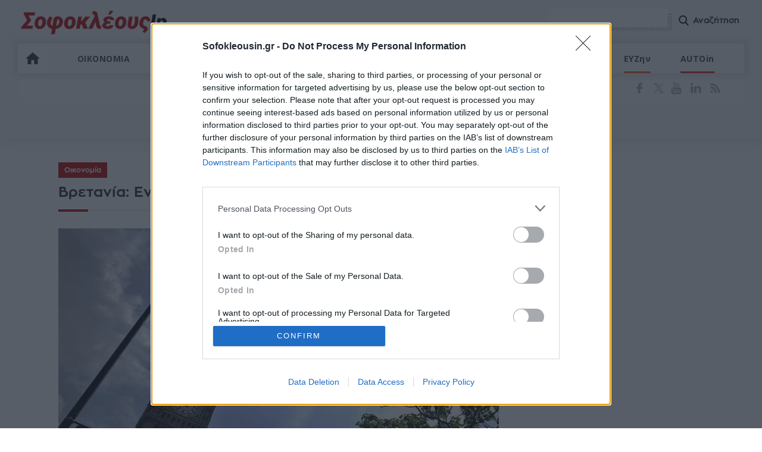

--- FILE ---
content_type: text/html;charset=UTF-8
request_url: https://webservice.foreks.com/foreks-web-widget/kJ5gV
body_size: 2731
content:
<!DOCTYPE html>
<html>
<head>
    <title></title>
    <meta charset="utf-8">
    <meta http-equiv="X-UA-Compatible" content="ie=edge; chrome=1">
    <meta name="viewport" content="width=device-width, initial-scale=1, minimum-scale=0.5, maximum-scale=1">
    <meta name="revisit-after" content="1 day">
    <meta name="robots" content="index,follow">
    <meta name="keywords" content="ase indice">
<script type="text/javascript" src="/foreks-web-widget/assets/js/jquery-1.9.1.min.js"></script>
    <script type="text/javascript" src="/foreks-web-widget/assets/ase/js/scripts.js"></script>
<!-- Global site tag (gtag.js) - Google Analytics -->
<script async src="https://www.googletagmanager.com/gtag/js?id=UA-79136017-6"></script>
<script>
    window.dataLayer = window.dataLayer || [];
    function gtag(){dataLayer.push(arguments);}
    gtag('js', new Date());

    gtag('config', 'UA-79136017-6');
</script></head>
<body>

<table>
    <tbody>
    <tr>
        <td rowspan="2" colspan="2" class="status">MARKET<br />CLOSED</td>
        <td>ΓΕΝ.ΔΕΙΚΤΗΣ</td>
        <td>MET. %</td>
        <td>ΤΖΙΡΟΣ</td>
    </tr>
    <tr>
        <td class="last">
            <span></span>
            <div class="icon"></div>
        </td>
        <td class="change"><span></span>%</td>
        <td class="turnover"><span></span> €</td>
    </tr>
    <tr>
        <td colspan="5" style="text-align: center; padding-top: 10px;">
            <a class="inforex-link" href="http://www.inforex.gr" target="_blank" class="inforex-info">*Τιμές με 15 λεπτά καθυστέρηση, Πηγή:
                <span>InForex.gr</span></a>
        </td>
    </tr>
    </tbody>
</table>
<style>
    body {
        margin: 0;
        padding: 0;
    }

    table {
        width: 100%;
        font-family: arial;
        font-size: 12px;
    }

    .icon {
        width: 9px;
        height: 13px;
        display: inline-block;
    }

    .up .icon {
        background-image: url('[data-uri]');
    }

    .down .icon {
        background-image: url('[data-uri]');
    }

    .down {
        color: #cb2027;
    }

    .up {
        color: green;
    }

    .inforex-link {
        text-decoration: none;
        color: black;
        font-size: 12px;
    }

    .inforex-link span {
        text-decoration: underline;
    }

    .status:not(.show) {
        display: none;
    }

    td {
        padding: 0 10px;
        width: 33%;
        white-space: nowrap;
    }
</style>
<script>
  var indicedetail = [{"strMonthHighDate":"20260115","strHighTime":"110111","dblUpTickTotalVolume":3647152.00,"dblWeekLow":2201.7000,"strYearLowDate":"20260102","dblWeekHigh":2247.6900,"dblPreviousClose":2247.6900,"strYearHighDate":"20260115","dblDownTickTotalVolume":3654434.00,"dblAskTradeCount":28081.00,"dblDailyChangePercent":-0.0925394516147657,"dblYearHigh":2247.6900,"dblUpTickTotalVolumePrice":27086758.32,"strPreviousYearClose":"2120.71","dblYearLow":2132.4600,"dblPreviousMonthClose":2120.7100,"dblYearVolume":683239802.0000,"dblPreviousWeekClose":2207.7300,"dblTotalVolumeOTC":4972679.0000,"dblTotalVolumePrice":330527897.3204,"dblAskTradeTotalVolume":13027777.00,"strWeekHighDate":"20260115","dblLast":2245.6100,"dblTotalVolumeRetail":0.0000,"dblMonthVolumePrice":3974171531.9404,"dblUpTickCount":7110.00,"dblMonthLow":2132.4600,"strMonthLowDate":"20260102","dblWeekVolumePrice":1469179990.0004,"dblWeekVolume":198816564.0000,"strWeekLowDate":"20260113","dblDownTickTotalVolumePrice":26225459.60,"dblMonthVolume":683239802.0000,"dblYearVolumePrice":3974171531.9404,"dblBidTradeCount":34595.00,"dblOTCCount":39.00,"dblHigh":2246.7600,"dblBidTradeTotalVolumePrice":193830240.57,"strTime":"171941","dblTotalVolume":43628581.0000,"dblMonthHigh":2247.6900,"dblRetailTradeCount":0.00,"dblDailyDifference":-2.0799999999999272,"dblOpen":2243.5700,"dblTotalVolumePriceRetail":0.0000,"strSymbol":"ΓΔ","dblAskTradeTotalVolumePrice":101708939.07,"strLowTime":"130841","dblTotalVolumePriceOTC":34988717.6804,"dblDownTickCount":7255.00,"strMarket":"9","strSymbolEN":"GD","dblLow":2235.4500,"dblBidTradeTotalVolume":25628125.00}] || [];
  var symbol = "GD";
  var data = indicedetail[0];
  console.log(symbol, indicedetail);

  var time = new Date();
  var isMarketClosed = time.getHours() >= 17 && time.getMinutes() > 36;
  if (isMarketClosed) {
    document.querySelector(".status").classList.add("show");
  }

  var numberopt = { maximumFractionDigits: 2, minimumFractionDigits: 2 };

  var last = data.dblLast.toLocaleString("de-DE", numberopt);
  document.querySelector(".last > span").innerHTML = last;

  var change = ((data.dblLast - data.dblPreviousClose) / data.dblPreviousClose) * 100;
  document.querySelector(".change > span").innerHTML = change.toLocaleString("de-DE", numberopt);

  document.querySelector(".change").classList.add(change > 0 ? "up" : "down");
  document.querySelector(".last").classList.add(change > 0 ? "up" : "down");

  var turnover = data.dblTotalVolumePrice.toLocaleString("de-DE", numberopt);
  document.querySelector(".turnover > span").innerHTML = turnover;

</script>


</body>
</html>

--- FILE ---
content_type: text/html; charset=utf-8
request_url: https://www.google.com/recaptcha/api2/aframe
body_size: 256
content:
<!DOCTYPE HTML><html><head><meta http-equiv="content-type" content="text/html; charset=UTF-8"></head><body><script nonce="Oq0nlnh0c5_Sq791yjOdoQ">/** Anti-fraud and anti-abuse applications only. See google.com/recaptcha */ try{var clients={'sodar':'https://pagead2.googlesyndication.com/pagead/sodar?'};window.addEventListener("message",function(a){try{if(a.source===window.parent){var b=JSON.parse(a.data);var c=clients[b['id']];if(c){var d=document.createElement('img');d.src=c+b['params']+'&rc='+(localStorage.getItem("rc::a")?sessionStorage.getItem("rc::b"):"");window.document.body.appendChild(d);sessionStorage.setItem("rc::e",parseInt(sessionStorage.getItem("rc::e")||0)+1);localStorage.setItem("rc::h",'1768761036395');}}}catch(b){}});window.parent.postMessage("_grecaptcha_ready", "*");}catch(b){}</script></body></html>

--- FILE ---
content_type: text/javascript
request_url: https://www.sofokleousin.gr/themes/sofokleous/js/scripts.js?v=1.3
body_size: 1964
content:
(function($) {

  $(document).ready(function() {     
    var iframes = document.querySelectorAll('iframe.iframe-lazy-load'),i;
    for( i=0; i < iframes.length; i++ ){
      var iframe_url = iframes[i].getAttribute('data-src');
      if('undefined' != typeof iframe_url){
        iframes[i].setAttribute('src', iframe_url);
      }
    }
        
      
  //   $('a[href="#"]').click(function(event) {
  //       event.preventDefault();
  //   });   	    
  });

jQuery(".uppercase").each(function() {
    jQuery(this).html(jQuery(this).html().replace(/[ά]/g, "α"));
    jQuery(this).html(jQuery(this).html().replace(/[έ]/g, "ε"));
    jQuery(this).html(jQuery(this).html().replace(/[ή]/g, "η"));
    jQuery(this).html(jQuery(this).html().replace(/[ύ]/g, "υ"));
    jQuery(this).html(jQuery(this).html().replace(/[ώ]/g, "ω"));
    jQuery(this).html(jQuery(this).html().replace(/[ί]/g, "ι"));
    jQuery(this).html(jQuery(this).html().replace(/[ό]/g, "ο"));
    jQuery(this).html(jQuery(this).html().replace(/[Ά]/g, "Α"));
    jQuery(this).html(jQuery(this).html().replace(/[Έ]/g, "Ε"));
    jQuery(this).html(jQuery(this).html().replace(/[Ή]/g, "Η"));
    jQuery(this).html(jQuery(this).html().replace(/[Ύ]/g, "Υ"));
    jQuery(this).html(jQuery(this).html().replace(/[Ώ]/g, "Ω"));
    jQuery(this).html(jQuery(this).html().replace(/[Ί]/g, "Ι"));
    jQuery(this).html(jQuery(this).html().replace(/[Ό]/g, "Ο"));
});

$(document).ready(function(){      
    var $resp_menu = $('#nav').clone();
    $resp_menu.attr('id','resp-menu'); 
    $resp_menu
      .mmenu({
        "extensions": ["pagedim-black"],
        // "offCanvas": {
        //   "position": "left"
        // },         
        counters  : false,
        clone:true
    },{
      offCanvas: {
        pageSelector: "#page"
      }
    });	  
  });
  
  
  $('#post-slider .auto-slider').slick({
  slidesToShow: 1,
  slidesToScroll: 1,
  arrows: true,
  dots: true,
  fade: true,
  autoplay:false,
  adaptiveHeight: true,
  focusOnSelect: true,  
  asNavFor: '#post-slider .slider-nav-thumbnails'

 });

 $('#post-slider .slider-nav-thumbnails').slick({
  slidesToShow: 4,
  slidesToScroll: 1,
  asNavFor: '#post-slider .auto-slider',
  autoplay:false,
  variableWidth: false,
  focusOnSelect: true,
  arrows:false,
  responsive: [
    {
      breakpoint: 1180,
      settings: {
        vertical: false  
      }
    }
  ]
 });
  
 if(typeof window.is_inner == 'undefined'){ 
  
$('.auto-slider').slick({
  slidesToShow: 1,
  slidesToScroll: 1,
  arrows: false,
  dots: true,
  autoplay:true,
  fade: true,  
  speed: 1000,
  focusOnSelect: true,  
  asNavFor: '.slider-nav-thumbnails'

 });

 $('.slider-nav-thumbnails').slick({
  slidesToShow: 3,
  slidesToScroll: 1,
  vertical: true,
  asNavFor: '.auto-slider',
  autoplay:true,
  speed: 1000,
  variableWidth: false,
  focusOnSelect: true,
  responsive: [
    {
      breakpoint: 1180,
      settings: {
        vertical: false  
      }
    }
  ]
 });
 
 }

 $('#search-btn').click(function(e){
    e.preventDefault();
    $form = $('#search-form');        
    if($form.is(':visible')){
      $form.slideUp();  
      $(this).addClass('closed').removeClass('open');
    }else{
      $form.slideDown();
      $(this).addClass('open').removeClass('closed');
    }
  });
  $('#search-btn').addClass($('#search-form').is(':visible') ? 'open' : 'closed');    

 //remove active class from all thumbnail slides
 $('.slider-nav-thumbnails .slick-slide').removeClass('slick-active');

 //set active class to first thumbnail slides
 $('.slider-nav-thumbnails .slick-slide').eq(0).addClass('slick-active');

 // On before slide change match active thumbnail to current slide
 $('.auto-slider').on('beforeChange', function (event, slick, currentSlide, nextSlide) {
  var mySlideNumber = nextSlide;
  $('.slider-nav-thumbnails .slick-slide').removeClass('slick-active');
  $('.slider-nav-thumbnails .slick-slide').eq(mySlideNumber).addClass('slick-active');
});  

  $( "#stocks" ).accordion({
    heightStyle: "content"
   });
})(jQuery);


(function ( window, document, undefined ) {

    /*
    * Grab all iframes on the page or return
    */
    var iframes = document.getElementsByTagName( 'iframe' );

    /*
    * Loop through the iframes array
    */
    for ( var i = 0; i < iframes.length; i++ ) {

        var iframe = iframes[i],

        /*
        * RegExp, extend this if you need more players
        */
        players = /www.youtube.com|player.vimeo.com/;

        /*
        * If the RegExp pattern exists within the current iframe
        */
        if ( iframe.src.search( players ) > 0 ) {

            /*
            * Calculate the video ratio based on the iframe's w/h dimensions
            */
            var videoRatio        = ( iframe.height / iframe.width ) * 100;
            
            /*
            * Replace the iframe's dimensions and position
            * the iframe absolute, this is the trick to emulate
            * the video ratio
            */
            iframe.style.position = 'absolute';
            iframe.style.top      = '0';
            iframe.style.left     = '0';
            iframe.width          = '100%';
            iframe.height         = '100%';
            
            /*
            * Wrap the iframe in a new <div> which uses a
            * dynamically fetched padding-top property based
            * on the video's w/h dimensions
            */
            var wrap              = document.createElement( 'div' );
            wrap.className        = 'fluid-vids';
            wrap.style.width      = '100%';
            wrap.style.position   = 'relative';
            wrap.style.paddingTop = videoRatio + '%';
            
            /*
            * Add the iframe inside our newly created <div>
            */
            var iframeParent      = iframe.parentNode;
            iframeParent.insertBefore( wrap, iframe );
            wrap.appendChild( iframe );

        }

    }

})( window, document );

--- FILE ---
content_type: application/x-javascript; charset=utf-8
request_url: https://servicer.mgid.com/1761712/1?nocmp=1&tcfV2=1&sessionId=696d26cc-180f6&sessionPage=1&sessionNumberWeek=1&sessionNumber=1&scale_metric_1=64.00&scale_metric_2=256.00&scale_metric_3=100.00&cbuster=17687610369238773873&pvid=60dbbae3-41de-4ef8-bad1-d7d9aea18de7&implVersion=17&lct=1768241700&mp4=1&ap=1&gdpr_consent=&gdpr=1&us_privacy=1NNN&consentOrigin=cmp&wlid=ba68244c-e94c-4502-96cd-dd7d0c0565b2&ogtitle=%CE%92%CF%81%CE%B5%CF%84%CE%B1%CE%BD%CE%AF%CE%B1%3A%20%CE%95%CE%BD%CE%B9%CF%83%CF%87%CF%85%CE%BC%CE%AD%CE%BD%CE%B5%CF%82%20%CE%BF%CE%B9%20%CE%BB%CE%B9%CE%B1%CE%BD%CE%B9%CE%BA%CE%AD%CF%82%20%CF%80%CF%89%CE%BB%CE%AE%CF%83%CE%B5%CE%B9%CF%82&uniqId=0e757&childs=1811669&niet=4g&nisd=false&jsp=head&evt=%5B%7B%22event%22%3A1%2C%22methods%22%3A%5B1%2C2%5D%7D%2C%7B%22event%22%3A2%2C%22methods%22%3A%5B1%2C2%5D%7D%5D&pv=5&jsv=es6&dpr=1&hashCommit=2da2ea6b&apt=2023-05-26T17%3A26%3A23%2B03%3A00&tfre=7563&w=740&h=1960&tl=150&tlp=1,2,3,4,5,6,7,8,9,10,11,12,13,14,15&sz=237x291;237x296;367x310;240x292&szp=1,2,5,6;3,4;7,8,9,10,14,15;11,12,13&szl=1,2,3;4,5,6;7,8;9,10;11,12,13;14,15&gptbid=1852967&cxurl=https%3A%2F%2Fwww.sofokleousin.gr%2Fvretania-enisxymenes-oi-lianikes-poliseis&ref=&lu=https%3A%2F%2Fwww.sofokleousin.gr%2Fvretania-enisxymenes-oi-lianikes-poliseis
body_size: -254
content:
var _mgq=_mgq||[];
_mgq.push(["_mgConsentWait1761712_0e757", 30]);
_mgqp();

--- FILE ---
content_type: text/javascript
request_url: https://www.sofokleousin.gr/themes/sofokleous/js/socials.js?v=1
body_size: 144
content:
var win = null;
function NewWindow(mypage,myname,w,h,scroll){
  LeftPosition = (screen.width) ? (screen.width-w)/2 : 0;
  TopPosition = (screen.height) ? (screen.height-h)/2 : 0;
  settings =
  'height='+h+',width='+w+',top='+TopPosition+',left='+LeftPosition+',scrollbars='+scroll+',resizable'
  win = window.open(mypage,myname,settings)
}

--- FILE ---
content_type: image/svg+xml
request_url: https://www.sofokleousin.gr/themes/sofokleous/images/mit.svg
body_size: 1833
content:
<?xml version="1.0" encoding="UTF-8"?>
<svg id="Layer_1" xmlns="http://www.w3.org/2000/svg" version="1.1" xmlns:xlink="http://www.w3.org/1999/xlink" viewBox="0 0 30.3 35.1">
  <!-- Generator: Adobe Illustrator 29.2.1, SVG Export Plug-In . SVG Version: 2.1.0 Build 116)  -->
  <defs>
    <style>
      .st0 {
        fill: #fff;
      }

      .st1 {
        fill: #000087;
      }

      .st2 {
        fill: url(#linear-gradient);
      }
    </style>
    <linearGradient id="linear-gradient" x1="5.1" y1="16.6" x2="30.1" y2="16.6" gradientTransform="translate(0 34.2) scale(1 -1)" gradientUnits="userSpaceOnUse">
      <stop offset="0" stop-color="#009cff"/>
      <stop offset="1" stop-color="#000087"/>
    </linearGradient>
  </defs>
  <polygon class="st0" points="15.3 33.5 15.3 33.5 15.3 33.5 15.3 33.5"/>
  <g>
    <polygon class="st1" points="15.2 17.6 15.2 17.6 15.2 17.6 15.2 17.6"/>
    <path class="st1" d="M8.7,14.3h1.8l1.8,4.8,1.7-4.8h1.8v6.5h-1.3v-4.3l-1.7,4.3h-1.1l-1.7-4.3v4.3h-1.3v-6.5h0Z"/>
    <g>
      <path class="st1" d="M17,14.3h1.4v2.6h2.6v-2.6h1.4v6.5h-1.4v-2.7h-2.6v2.7h-1.4v-6.5Z"/>
      <path class="st1" d="M23,14.3h5.1v1.2h-1.9v5.3h-1.4v-5.3h-1.9v-1.2h0Z"/>
    </g>
    <path class="st2" d="M27.7.2H7.5c-1.4,0-2.4,1.1-2.4,2.5v2h0v25h0v2.8c0,1.4,1.1,2.5,2.5,2.5h20.1c1.4,0,2.5-1.1,2.5-2.5v-3.5h0V4.7h0v-2c0-1.4-1.1-2.5-2.5-2.5h0ZM29.2,32.4c0,.9-.7,1.5-1.5,1.5H7.6c-.9,0-1.5-.7-1.5-1.5v-2.3h23.1v2.3h0ZM29.2,29.1H6.1V5.2h23.1v23.9h0ZM29.2,4.2H6.1v-1.5c0-.9.7-1.5,1.5-1.5h20.1c.9,0,1.5.7,1.5,1.5v1.5h0ZM15.2,32.4c0,0-.2-.2-.2-.3,0-.1,0-.3.1-.3s.2-.2.3-.2h4.1c.1,0,.3,0,.3.1,0,0,.1.2.1.3s0,.3-.1.3c0,0-.2.1-.3.1h-4c-.1,0-.3,0-.3-.1h0Z"/>
    <polygon class="st0" points="15.2 17.9 15.2 17.9 15.2 17.9 15.2 17.9"/>
    <path class="st1" d="M5.3,12.9l1.6-.9c.7-.4,1.4.6.8,1.2l-2.1,1.7-.4.3c0,0-.1.2-.1.3v5.6c-.4.2-.8.3-1.2.3h-.2c-2,0-3.5-1.6-3.5-3.5H.1c0-1.4.7-2.4,1.7-3l2-1.1,1.4-.8h0Z"/>
  </g>
</svg>